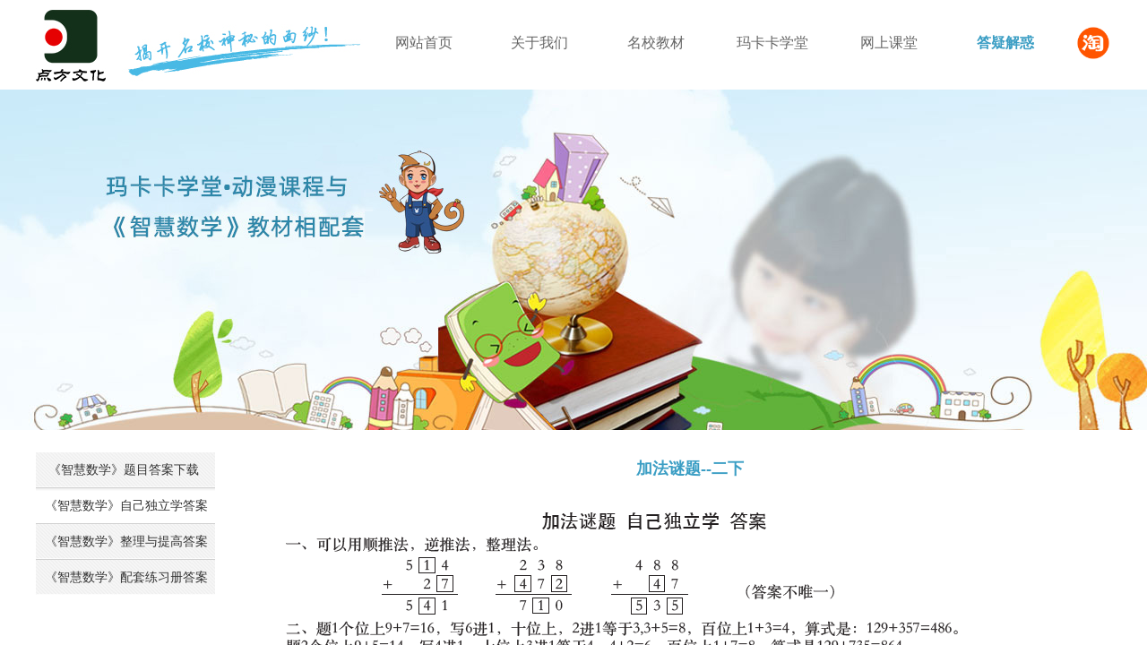

--- FILE ---
content_type: text/html; charset=utf-8
request_url: http://www.ddnow.com.cn/answer_more.html?article_id=493&brd=1
body_size: 10098
content:
<!DOCTYPE html PUBLIC "-//W3C//DTD XHTML 1.0 Transitional//EN" "http://www.w3.org/TR/xhtml1/DTD/xhtml1-transitional.dtd">
<html xmlns="http://www.w3.org/1999/xhtml" lang="zh-Hans" >
	<head>
		<meta http-equiv="X-UA-Compatible" content="IE=Edge,chrome=1" />
	<meta name="viewport" content="width=1200" />	<meta http-equiv="Content-Type" content="text/html; charset=utf-8" />
		<meta name="format-detection" content="telephone=no" />
	     <meta http-equiv="Cache-Control" content="no-transform"/> 
     <meta http-equiv="Cache-Control" content="no-siteapp"/>
	<title>加法谜题--二下</title>
	<meta name="keywords"  content="智慧焦点,思维魔方,点方文化" />
	<meta name="description" content="上海点方文化传播有限公司.智慧焦点,思维魔方,决定每个孩子成长的速度,成就的高度,成功的广度!热线电话:021—58367987,13621705929" />
    
                
		<meta property="og:image" content="https://aosspic10001.websiteonline.cn/pmtcffa2f/image/favicon-20190805013558328.ico">
		<link rel="shortcut icon" href="https://aosspic10001.websiteonline.cn/pmtcffa2f/image/favicon-20190805013558328.ico" type="image/x-icon" />
	<link rel="Bookmark" href="https://aosspic10001.websiteonline.cn/pmtcffa2f/image/favicon-20190805013558328.ico" />
		

		<link href="http://static.websiteonline.cn/website/template/default/css/default.css?v=17534100" rel="stylesheet" type="text/css" />
<link href="http://www.ddnow.com.cn/template/default/css/font/font.css?v=15750090" rel="stylesheet" type="text/css" />
<link href="http://www.ddnow.com.cn/template/default/css/wpassword/iconfont.css?v=17496248" rel="stylesheet" type="text/css" />
<link href="http://static.websiteonline.cn/website/plugin/media/css/media.css?v=14077216" rel="stylesheet" type="text/css" />
<link href="http://static.websiteonline.cn/website/plugin/article_detail/css/article_detail.css?v=17387192" rel="stylesheet" type="text/css" />
<link href="http://static.websiteonline.cn/website/plugin/article_category/css/article_category.css?v=14077216" rel="stylesheet" type="text/css" />
<link href="http://static.websiteonline.cn/website/plugin/title/css/title.css?v=17083134" rel="stylesheet" type="text/css" />
<style type="text/css">#scroll_container{font-family:微软雅黑,Arial;font-size:12px;font-weight:normal;font-style:normal;line-height:15px;}
.prop_rotate_angle sup,.prop_rotate_angle .posblk-deg{font-size:11px; color:#CDCDCD; font-weight:normal; font-style:normal; }ins#qiao-wrap{height:0;} #qiao-wrap{display:block;}
</style> 
</head>
<body  >
<input type="hidden" value="2" name="_user_level_val" />
								<script type="text/javascript" language="javascript" src="http://static.websiteonline.cn/website/script/??libsjq.js,jquery.custom.js,jquery.lazyload.js,jquery.rotateutility.js,lab.js,wopop_all.js,jquery.cookie.js,jquery.simplemodal.js,fullcollumn.js,objectFitPolyfill.min.js,ierotate.js,effects/velocity.js,effects/velocity.ui.js,effects/effects.js,fullpagescroll.js,common.js,heightAdapt.js?v=17573096"></script>
<script type="text/javascript" language="javascript" src="http://static.websiteonline.cn/website/plugin/??media/js/init.js,new_navigation/js/overall.js,new_navigation/styles/hs9/init.js,article_category/js/overall.js,article_category/styles/vertical_vs7/init.js?v=17629124"></script>
	<script type="text/javascript" language="javascript">
    			var webmodel = {};
	        
    wp_pages_global_func($.extend({
        'isedit': '0',
        'islogin': '0',
        'domain': 'pmtcffa2f',
        'p_rooturl': 'http://www.ddnow.com.cn',
        'static_rooturl': 'http://static.websiteonline.cn/website',
        'interface_locale': "zh_CN",
        'dev_mode': "0",
        'getsession': ''
    }, {"phpsessionid":"","punyurl":"http:\/\/www.ddnow.com.cn","curr_locale":"zh_CN","mscript_name":"","converted":false}));
    
	</script>

<link href="http://www.ddnow.com.cn/29a56be424204075e352de65074529ad.cssx" rel="stylesheet" /><div id="page_set_css">
</div><input type="hidden" id="page_id" name="page_id" value="102" rpid="101">
<div id="scroll_container" class="scroll_contain" style="">
	    	<div id="scroll_container_bg" style="has_sitebg:0;background-repeat:repeat;background-attachment:scroll;">&nbsp;</div>
<script>
initScrollcontainerHeight();	
</script>
     <div id="overflow_canvas_container">        <div id="canvas" style=" margin: 0 auto;width:1200px;has_pagebg:0;background-repeat:repeat;background-attachment:scroll;height:945px">
    <div id='layer440C348DBE87EF7BE66B37DE466BFEE2' type='media'  class='cstlayer' style='left: 0px; top: 11px; width: 365px; height: 80px; position: absolute; z-index: 101; '  mid=""    deg='0'><script>
create_pc_media_set_pic('layer440C348DBE87EF7BE66B37DE466BFEE2',false);
</script>
<div class="wp-media_content"  style="overflow: hidden; width: 365px; height: 80px; border-width: 0px; border-style: solid; padding: 0px;" type="0">
<div class="img_over"  style='overflow: hidden; border-color: transparent; border-width: 0px; width: 365px; height: 80px; position: relative;'>

<div class="imgloading" style="z-index:100;"> </div>
<a class="media_link" style="line-height:normal;" href="http://www.ddnow.com.cn/index.html"  >
<img  id="wp-media-image_layer440C348DBE87EF7BE66B37DE466BFEE2" onerror="set_thumb_layer440C348DBE87EF7BE66B37DE466BFEE2(this);" onload="set_thumb_layer440C348DBE87EF7BE66B37DE466BFEE2(this);" class="paragraph_image"  type="zoom" src="https://aosspic10001.websiteonline.cn/pmtcffa2f/image/1_178i.jpg" style="width: 365px; height: 80px;;" />
</a>
</div>

</div>
<script>
(function(){
		layer_media_init_func('layer440C348DBE87EF7BE66B37DE466BFEE2',{"isedit":false,"has_effects":false});
})()
</script>
</div><script>				 $('#layer440C348DBE87EF7BE66B37DE466BFEE2').triggerHandler('layer_ready');</script><div id='layerCE5214748E7D990A507CBAD82109E309' type='new_navigation'  class='cstlayer' style='left: 367px; top: 23px; width: 780px; height: 50px; position: absolute; z-index: 100; '  mid=""    deg='0'><div class="wp-new_navigation_content" style="border-width: 0px; border-color: transparent; width: 780px; display: block; overflow: visible; height: 50px;;display:block;overflow:hidden;height:0px;" type="0">
<script type="text/javascript"> 
		
		$("#layerCE5214748E7D990A507CBAD82109E309").data("m_show", '');
	</script>
<div skin="hs9" class="nav1 menu_hs9" ishorizon="1" colorstyle="black" direction="0" more="更多" moreshow="1" morecolor="darkorange" hover="1" hover_scr="0" submethod="0" umenu="0" dmenu="0" sethomeurl="http://www.ddnow.com.cn/index.html" smcenter="0">
		<ul id="nav_layerCE5214748E7D990A507CBAD82109E309" class="navigation"  style="width:auto;"  >
		<li style="width:16.66%;box-sizing:border-box;z-index:2;"  class="wp_subtop"  pid="72" ><a class="  "  href="http://www.ddnow.com.cn"><span style="display:block;overflow:hidden;">网站首页</span></a></li><li style="width:16.66%;box-sizing:border-box;z-index:2;"  class="wp_subtop"  pid="86" ><a class="  "  href="http://www.ddnow.com.cn/about.html"><span style="display:block;overflow:hidden;">关于我们</span></a></li><li style="width:16.66%;box-sizing:border-box;z-index:2;"  class="wp_subtop"  pid="89" ><a class="  "  href="http://www.ddnow.com.cn/material.html"><span style="display:block;overflow:hidden;">名校教材</span></a></li><li style="width:16.66%;box-sizing:border-box;z-index:2;"  class="wp_subtop"  pid="98" ><a class="  "  href="http://www.ddnow.com.cn/makaka.html"><span style="display:block;overflow:hidden;">玛卡卡学堂</span></a></li><li style="width:16.66%;box-sizing:border-box;z-index:2;"  class="wp_subtop"  pid="96" ><a class="  "  href="http://www.ddnow.com.cn/online.html"><span style="display:block;overflow:hidden;">网上课堂</span></a></li><li style="width:16.66%;box-sizing:border-box;z-index:2;"  class="wp_subtop"  pid="101" ><a class="  "  href="http://www.ddnow.com.cn/answer.html"><span style="display:block;overflow:hidden;">答疑解惑</span></a></li>	</ul>
</div>

<script type="text/javascript"> 
				$("#layerCE5214748E7D990A507CBAD82109E309").data("datasty_", '@charset "utf-8";  #nav_layerCE5214748E7D990A507CBAD82109E309, #nav_layerCE5214748E7D990A507CBAD82109E309 ul {padding:0; margin:0; list-style:none; }  #nav_layerCE5214748E7D990A507CBAD82109E309 {padding-left:15px; padding-right:15px;position:relative; background-position:top left;background-repeat:repeat-x;background-color:transparent;background-image:url("http://static.websiteonline.cn/website/plugin/new_navigation/styles/hs9/dbj.jpg");line-height:50px;height:50px; }  #nav_layerCE5214748E7D990A507CBAD82109E309 li.wp_subtop {text-align:center;float:left; height:50px;line-height:50px;background-image:url(http://static.websiteonline.cn/website/plugin/new_navigation/view/images/png_bg.png);background-color:transparent;background-position:top left;background-repeat:repeat;}  #nav_layerCE5214748E7D990A507CBAD82109E309 li.wp_subtop:hover{text-align:center; background-color:transparent;background-position:top left;height:50px;line-height:50px; background-image:url("http://static.websiteonline.cn/website/plugin/new_navigation/styles/hs9/dhover.jpg");background-repeat:repeat-x;}  #nav_layerCE5214748E7D990A507CBAD82109E309 li.wp_subtop>a {white-space: nowrap;overflow:hidden;padding-left:15px;padding-right:15px;text-align:center;display:block;  font-family:arial; font-size:14px; color:#FFFFFF; text-decoration:none; font-weight:normal;font-style:normal;}  #nav_layerCE5214748E7D990A507CBAD82109E309 li.wp_subtop>a:hover{color:#333333;text-align:center;font-family:arial; font-size:14px; font-weight:normal;font-style:normal;}  #nav_layerCE5214748E7D990A507CBAD82109E309 ul{display:none;width:100%;position:absolute; top:38px; left:-9999px;background-image:url(http://static.websiteonline.cn/website/plugin/new_navigation/view/images/png_bg.png);background-repeat:repeat;background-color:transparent;background-position:top left;padding-bottom:3px;padding-top:3px;}  #nav_layerCE5214748E7D990A507CBAD82109E309 ul li{text-align:center;float:left; background-color:#fbfbfb;background-position:top left;background-repeat:repeat;background-image:url(http://static.websiteonline.cn/website/plugin/new_navigation/view/images/png_bg.png);height:25px;line-height:25px;font-weight:normal;}  #nav_layerCE5214748E7D990A507CBAD82109E309 ul li:hover{text-align:center;  background-position:top left;background-repeat:repeat;background-image:url(http://static.websiteonline.cn/website/plugin/new_navigation/view/images/png_bg.png);background-color:#2f2f2f;height:25px;line-height:25px;}  #nav_layerCE5214748E7D990A507CBAD82109E309 ul li a {white-space: nowrap;color:#666666;text-align:center;float:left; display:block; padding:0 10px 0 10px; font-family:arial; font-size:12px; text-decoration:none; font-weight:normal;font-style:normal;}  #nav_layerCE5214748E7D990A507CBAD82109E309 ul li a:hover{color:#fff;text-align:center;float:left; padding:0 10px 0 10px; font-family:arial; font-size:12px; text-decoration:none; font-weight:normal;font-style:normal;}  #nav_layerCE5214748E7D990A507CBAD82109E309 li ul.floatRight li {float:right;}  #nav_layerCE5214748E7D990A507CBAD82109E309 ul ul {background-image:url(http://static.websiteonline.cn/website/plugin/new_navigation/view/images/png_bg.png);}');
		$("#layerCE5214748E7D990A507CBAD82109E309").data("datastys_", '#nav_layerCE5214748E7D990A507CBAD82109E309{background-color:transparent;} #nav_layerCE5214748E7D990A507CBAD82109E309{background-image:url(http://static.websiteonline.cn/website/plugin/new_navigation/view/images/png_bg.png);} #nav_layerCE5214748E7D990A507CBAD82109E309 li.wp_subtop>a{color:#666666;} #nav_layerCE5214748E7D990A507CBAD82109E309 li.wp_subtop>a{font-family:Microsoft YaHei;} #nav_layerCE5214748E7D990A507CBAD82109E309 li.wp_subtop>a{font-size:16px;} #nav_layerCE5214748E7D990A507CBAD82109E309 li.wp_subtop:hover{background-image:url(http://static.websiteonline.cn/website/plugin/new_navigation/view/images/png_bg.png);} #nav_layerCE5214748E7D990A507CBAD82109E309 li.wp_subtop:hover{background-color:transparent;} #nav_layerCE5214748E7D990A507CBAD82109E309 li.wp_subtop>a:hover{font-size:16px;} #nav_layerCE5214748E7D990A507CBAD82109E309 li.wp_subtop>a:hover{font-family:Microsoft YaHei;}  #nav_layerCE5214748E7D990A507CBAD82109E309 li.wp_subtop>a:hover{color:#3b9ec4;} #nav_layerCE5214748E7D990A507CBAD82109E309 li.wp_subtop>a:hover{font-weight:bold;}');
	
		</script>

<script type="text/javascript">
function wp_get_navstyle(layer_id,key){
		var navStyle = $.trim($("#"+layer_id).data(key));
		return navStyle;	
	
}	
richtxt('layerCE5214748E7D990A507CBAD82109E309');
</script><script type="text/javascript">
layer_new_navigation_hs9_func({"isedit":false,"layer_id":"layerCE5214748E7D990A507CBAD82109E309","menustyle":"hs9"});
layerCE5214748E7D990A507CBAD82109E309_liHoverCallBack;
</script>

</div>
<script type="text/javascript">
 $(function(){
	layer_new_navigation_content_func({"isedit":false,"layer_id":"layerCE5214748E7D990A507CBAD82109E309","menustyle":"hs9","addopts":{"padding-right":"0","padding-left":"1"}});
});
</script>

</div><script>				 $('#layerCE5214748E7D990A507CBAD82109E309').triggerHandler('layer_ready');</script><div id='layerCE3F57E1AA6837D5FC0C562D73D8EAB5' type='media'  class='cstlayer' style='left: 1160px; top: 28px; position: absolute; z-index: 106; width: 40px; height: 40px; '  mid=""    deg='0'><script>
create_pc_media_set_pic('layerCE3F57E1AA6837D5FC0C562D73D8EAB5',false);
</script>
<div class="wp-media_content"  style="overflow: hidden; width: 40px; height: 40px; border-width: 0px; border-style: solid; padding: 0px;" type="0">
<div class="img_over"  style='overflow: hidden; border-color: transparent; border-width: 0px; position: relative; width: 40px; height: 40px;'>

<div class="imgloading" style="z-index:100;"> </div>
<a class="media_link" style="line-height:normal;" href="http://shop113324920.taobao.com  "  target="_blank"  >
<img  id="wp-media-image_layerCE3F57E1AA6837D5FC0C562D73D8EAB5" onerror="set_thumb_layerCE3F57E1AA6837D5FC0C562D73D8EAB5(this);" onload="set_thumb_layerCE3F57E1AA6837D5FC0C562D73D8EAB5(this);" class="paragraph_image"  type="zoom" src="https://aosspic10001.websiteonline.cn/pmtcffa2f/image/k0jo.png" style="width: 40px; height: auto;;" />
</a>
</div>

</div>
<script>
(function(){
		layer_media_init_func('layerCE3F57E1AA6837D5FC0C562D73D8EAB5',{"isedit":false,"has_effects":false});
})()
</script>
</div><script>				 $('#layerCE3F57E1AA6837D5FC0C562D73D8EAB5').triggerHandler('layer_ready');</script><div id="layer9CAD44D85E6A9250EF2903DE29963DC0" class="full_column"   style="width:1200px;position:absolute;top:100px;height:380px;z-index:102;">
    <div class="full_width " style="position:absolute;height:380px;background-color:#CCCCCC;background-image:url('https://aosspic10001.websiteonline.cn/pmtcffa2f/image/3_lrao.jpg');background-position:center top;">		
    </div>
			<div class="full_content" style="width:1200px; position:absolute;left:0;top:0;margin-left: 0px;;height:380px;">
								                                
                                <div class="fullcontent_opacity" style="width: 100%;height: 100%;position: absolute;left: 0;right: 0;top: 0;display:none;"></div>
			</div>
</div>
<script>
        $(".content_copen").live('click',function(){
        $(this).closest(".full_column").hide();
    });
	var $fullwidth=$('#layer9CAD44D85E6A9250EF2903DE29963DC0 .full_width');
	$fullwidth.css({left:0-$('#canvas').offset().left+$('#scroll_container').offset().left-$('#scroll_container').scrollLeft()-$.parseInteger($('#canvas').css("borderLeftWidth")),width:$('#scroll_container_bg').width()});
	$(function () {
				var videoParams={"id":"layer9CAD44D85E6A9250EF2903DE29963DC0","bgauto":null,"ctauto":null,"bVideouse":null,"cVideouse":null,"bgvHeight":null,"bgvWidth":null};
		fullcolumn_bgvideo_init_func(videoParams);
                var bgHoverParams={"full":{"hover":null,"opacity":null,"bg":"#CCCCCC","id":"layer9CAD44D85E6A9250EF2903DE29963DC0","bgopacity":null,"zindextopcolorset":""},"full_con":{"hover":null,"opacity":null,"bg":null,"id":"layer9CAD44D85E6A9250EF2903DE29963DC0","bgopacity":null}};
		fullcolumn_HoverInit(bgHoverParams);
        });
</script>


<div id='layer4D0B2D9D336DCAE454B76A76B7A36A7A' type='article_detail'  class='cstlayer' style='left: 260px; top: 505px; position: absolute; z-index: 111; width: 940px; height: 440px; '  mid=""    deg='0'><div class="wp-article_detail_content" style="border-color: transparent; border-width: 0px; overflow: hidden; width: 940px; height: 440px;">
<script type="text/javascript">
</script>
 
<style>
.wp-article_detail_content .artview_info{ text-align:center; margin:0 auto; padding:10px 0 15px; line-height:21px; overflow:hidden;}
.wp-article_detail_content .detail_head_title{ float:left; display:inner_block; }
.wp-article_detail_content .sourcedata{ text-align:center; margin:0 auto;  line-height:21px; }
.wp-article_detail_content .text-source-left01{ float:left; color:transparent; padding:0 15px; display:inner_block; }
.wp-article_detail_content .text-source-left02{  float:left; text-align:left;   padding-right:8px; display:inner_block;}
.wp-article_detail_content .up_arrow{ background-image:url(http://static.websiteonline.cn/website/plugin/tb_product_detail/styles/defaultn/images/sitestar_productdetailspage_up_arrow.png); background-repeat:no-repeat; width:11px; height:10px; display:block; float:left; background-color:#c2c2c2; margin-right:8px; margin-top:8px;}
.wp-article_detail_content .down_arrow{ background-image:url(http://static.websiteonline.cn/website/plugin/tb_product_detail/styles/defaultn/images/sitestar_productdetailspage_down_arrow.png); background-repeat:no-repeat; width:11px; height:10px; display:block; float:left; background-color:#C2C2C2; margin-right:8px; margin-top:8px;}
.wp-article_detail_content .down_arrow_textover{ color:#048bcd;}
.wp-article_detail_content .up_arrow_textover{ color:#727272;}
.wp-article_detail_content .shareshow{ display:none; }
.wp-article_detail_content .artview_content .artview_detail img:not([width]){max-width:100%;}
</style>
	<div class="artdetail_title" style="display:block;font-family:Microsoft YaHei;font-size:18px;color:#3b9ec4;font-weight:bold;text-decoration:none;">加法谜题--二下</div>

	
	<div class="artview_info" style="display:none;">
		<div class="sourcedata">
	<span class="detail_head_title org_txt_span"><span class="org_txt">来源:</span></span>
	<span class="text-source-left01">|</span>
	<span class="detail_head_title aut_txt_span"><span class="aut_txt">作者:</span>ddnowcom</span>
	<span class="text-source-left01">|</span>
	<span class="detail_head_title pub_txt_span"><span class="pub_txt">发布时间: </span>2352天前</span>
	<span class="text-source-left01">|</span>
	<span class="detail_head_title times_txt_span">3021 <span class="times_txt">次浏览</span></span>

<style>
.wp-article_detail_content .bdsharebuttonbox a{ margin:3px;}
.wp-article_detail_content .editshaimg{ margin:3px;}
.bdsharebuttonbox.bshare-custom a.wpshare-sinaminiblog {    background: url("http://static.websiteonline.cn/website/plugin/article_detail/view/images/sha_tsinaa.png");}
.bdsharebuttonbox.bshare-custom a.wpshare-sinaminiblog:hover {     background-image: url("http://static.websiteonline.cn/website/plugin/article_detail/view/images/sha_tsina.png");}
.bdsharebuttonbox.bshare-custom a.wpshare-qqim {    background-image: url("http://static.websiteonline.cn/website/plugin/article_detail/view/images/sha_sqqa.png");}
.bdsharebuttonbox.bshare-custom a.wpshare-qqim:hover {     background-image: url("http://static.websiteonline.cn/website/plugin/article_detail/view/images/sha_sqq.png");}
.bdsharebuttonbox.bshare-custom a.wpshare-weixin {    background-image: url("http://static.websiteonline.cn/website/plugin/article_detail/view/images/sha_weixina.png");}
.bdsharebuttonbox.bshare-custom a.wpshare-weixin:hover {     background-image: url("http://static.websiteonline.cn/website/plugin/article_detail/view/images/sha_weixin.png");}
.bdsharebuttonbox.bshare-custom a.wpshare-twitter {    background-image: url("http://static.websiteonline.cn/website/plugin/article_detail/view/images/sha_twittera.png");}
.bdsharebuttonbox.bshare-custom a.wpshare-twitter:hover {     background-image: url("http://static.websiteonline.cn/website/plugin/article_detail/view/images/sha_twitter.png");}
.bdsharebuttonbox.bshare-custom a.wpshare-facebook {    background-image: url("http://static.websiteonline.cn/website/plugin/article_detail/view/images/sha_facebooka.png");}
.bdsharebuttonbox.bshare-custom a.wpshare-facebook:hover {     background-image: url("http://static.websiteonline.cn/website/plugin/article_detail/view/images/sha_facebook.png");}

.bdsharebuttonbox a.bds_tqq_a {    background-image: url("http://static.websiteonline.cn/website/plugin/article_detail/view/images/sha_tqqa.png");}
.bdsharebuttonbox a.bds_tqq_a:hover {     background-image: url("http://static.websiteonline.cn/website/plugin/article_detail/view/images/sha_tqq.png");}
.bdsharebuttonbox.bshare-custom a.wpshare-qzone {    background: url("http://static.websiteonline.cn/website/plugin/article_detail/view/images/sha_qzonea.png");}
.bdsharebuttonbox.bshare-custom a.wpshare-qzone:hover {     background-image: url("http://static.websiteonline.cn/website/plugin/article_detail/view/images/sha_qzone.png");}
.bdsharebuttonbox a.bds_bdhome_a {    background-image: url("http://static.websiteonline.cn/website/plugin/article_detail/view/images/sha_bdhomea.png");}
.bdsharebuttonbox a.bds_bdhome_a:hover {     background-image: url("http://static.websiteonline.cn/website/plugin/article_detail/view/images/sha_bdhome.png");}

.bdsharebuttonbox.bshare-custom a.bshare-douban {    background: url("http://static.websiteonline.cn/website/plugin/article_detail/view/images/sha_doubana.png");}
.bdsharebuttonbox.bshare-custom a.bshare-douban:hover {     background-image: url("http://static.websiteonline.cn/website/plugin/article_detail/view/images/sha_douban.png");}
.bdsharebuttonbox a.bds_kaixin001_a {    background-image: url("http://static.websiteonline.cn/website/plugin/article_detail/view/images/sha_kaixin001a.png");}
.bdsharebuttonbox a.bds_kaixin001_a:hover {     background-image: url("http://static.websiteonline.cn/website/plugin/article_detail/view/images/sha_kaixin001.png");}
.wp-article_detail_content .bdsharebuttonbox img{float:left;}
.shareshow a{display: block;height:16px;padding-left:17px; width:auto;background-repeat: no-repeat;float:left;}
</style>
	<span class="text-source-left01 shareshow">|</span>
	 <span class="detail_head_title shareshow">分享到: </span>
	 <div class="bdsharebuttonbox shareshow bshare-custom">
		
	</div>
			</div>
	</div>
		<div class="artview_intro" style="display:none;">
		</div>
	
	<div class="artview_content" style="display:block;font-family:Microsoft YaHei;font-size:14px;color:#5A5A5A;font-weight:normal;text-decoration:none;">

		<div class="artview_detail" setsid="article493">
			<img src="https://aosspic10001.websiteonline.cn/pmtcffa2f/image/vdio.png" alt="" style="padding-right: 0px;" />              <div style="clear:both;"></div>
		</div>

	</div>
  		<div class="artview_prev_next">
		<div style="margin-top:20px;width:100%;">
		<div style="" class="prevlist">
						<a class="prev_next_link" style="display:block;float:left;" href="http://www.ddnow.com.cn/answer_more.html?article_id=492&brd=1" title="简单数阵--二下">
        <span class="up_arrow"></span>
        <span class="prev_next_text prev_txt" style="display:block;float:left;margin-right: 5px;">上一篇： </span>
				简单数阵--二下			</a>
						<div style="clear:both;"></div>
		</div>
		<div style=""  class="nextlist">
						<a class="prev_next_link" style="display:block;float:left;" href="http://www.ddnow.com.cn/answer_more.html?article_id=494&brd=1" title="减法谜题--二下">
        <span class="down_arrow"></span>
        <span class="prev_next_text next_txt" style="display:block;float:left;margin-right: 5px;">下一篇：</span>
				减法谜题--二下			</a>
						<div style="clear:both;"></div>
		</div>
</div>	</div>
	</div>
<script type="text/javascript">
	$(function(){
		var layer = $('#layer4D0B2D9D336DCAE454B76A76B7A36A7A');
 	  
	  layer.find('.prevlist,.nextlist').mouseenter(function(e){
			$(this).find('.up_arrow,.down_arrow').addClass("arrowbj");
			$(this).find('.prev_next_text,.prev_next_link').addClass("arrowfontcolor");			
			$(this).css("cursor","pointer");
		}).mouseleave(function(e){
			$(this).find('.up_arrow,.down_arrow').removeClass("arrowbj");
			$(this).find('.prev_next_text,.prev_next_link').removeClass("arrowfontcolor");
		});	
	
		var this_span = 0;
		var sharelen = 0; 
				layer.find('.sourcedata').children("span").not(".bdsharebuttonbox").each(function(){
			if($(this).css("display")=="none"){}else{
				var shis_spanw = $(this).outerWidth();
				this_span = this_span + shis_spanw;
			}
			
		})
		
				this_span = this_span + sharelen*28 + 4; 
                var sourcmax_width = $('.artview_info').width();
                if(sourcmax_width==0) sourcmax_width='100%';
		layer.find('.sourcedata').width(this_span); 
                layer.find('.sourcedata').css("max-width",sourcmax_width); 
		        
         
		 
})
	
</script>

</div><script>				 $('#layer4D0B2D9D336DCAE454B76A76B7A36A7A').triggerHandler('layer_ready');</script><div id='layer5B4DB6B8E959813F542C30AD513BE83F' type='article_category'  class='cstlayer' style='left: 0px; top: 505px; position: absolute; z-index: 112; width: 200px; height: 159px; '  mid=""    deg='0'><div class="wp-article_category_content" id="wp-atype_layer5B4DB6B8E959813F542C30AD513BE83F" style="border-color: transparent; border-width: 0px; width: 200px; height: 159px;">
<script type="text/javascript"> 
    var jeditMode = 1,jlayerid='layer5B4DB6B8E959813F542C30AD513BE83F';
		
	        jeditMode = 0;
		$("#layer5B4DB6B8E959813F542C30AD513BE83F").data("datasty_", '@charset "utf-8";  #nav_layer5B4DB6B8E959813F542C30AD513BE83F,#nav_layer5B4DB6B8E959813F542C30AD513BE83F ul,#nav_layer5B4DB6B8E959813F542C30AD513BE83F li{list-style-type:none;margin:0;padding:0;border:thin none;}  #nav_layer5B4DB6B8E959813F542C30AD513BE83F{position:relative;width:192px;background-image:url(http://static.websiteonline.cn/website/plugin/article_category/view/images/png_bg.png);background-repeat:no-repeat;background-position:bottom left;background-color:transparent;}  #nav_layer5B4DB6B8E959813F542C30AD513BE83F li.wp_subtop{border-bottom:1px solid #d0d0d0;float:left;clear:left;padding-left:10px;padding-right:4px;padding-bottom:0;z-index:1000;position:relative;width:178px;height:39px;line-height:39px;background-image:url(http://static.websiteonline.cn/website/plugin/article_category/styles/vertical_vs7/h23_03_z96R.jpg);background-repeat:repeat-x;background-position:top left;background-color:transparent;text-align:left;}  #nav_layer5B4DB6B8E959813F542C30AD513BE83F li.wp_subtop:hover{text-align:left;padding-left:10px;padding-right:4px;height:39px;line-height:39px;background-image:url(http://static.websiteonline.cn/website/plugin/article_category/styles/vertical_vs7/h22_05_6DT2.jpg);background-repeat:repeat-x;background-position:top left;background-color:transparent;}  #nav_layer5B4DB6B8E959813F542C30AD513BE83F li.wp_subtop>a{white-space: nowrap;display:block;padding:0;text-decoration:none;overflow:hidden;font-size:14px;font-family:arial;color:#333;text-align:left;font-weight:normal;font-style:normal;}  #nav_layer5B4DB6B8E959813F542C30AD513BE83F li.wp_subtop>a:hover{text-decoration:none;font-size:14px;font-family:arial;color:#333;text-align:left;font-weight:normal;font-style:normal;}  #nav_layer5B4DB6B8E959813F542C30AD513BE83F ul{border:1px solid #d0d0d0;position:absolute;display:none;left:0;padding-top:10px;padding-bottom:10px;background-image:url(http://static.websiteonline.cn/website/plugin/article_category/view/images/png_bg.png);}  #nav_layer5B4DB6B8E959813F542C30AD513BE83F ul li{padding-left:10px;padding-right:10px;margin-top:1px;text-align:center;position:relative;height:33px;line-height:33px;background-image:url(http://static.websiteonline.cn/website/plugin/article_category/view/images/png_bg.png);background-repeat:repeat-x;background-position:top left;background-color:transparent;}  #nav_layer5B4DB6B8E959813F542C30AD513BE83F ul li:hover{text-align:center;height:33px;line-height:33px;background-image:url(http://static.websiteonline.cn/website/plugin/article_category/view/images/png_bg.png);background-repeat:repeat-x;background-position:top left;background-color:#f1f1f1;}  #nav_layer5B4DB6B8E959813F542C30AD513BE83F ul li a{border-bottom:1px solid #d0d0d0;padding-left:10px;padding-right:10px;min-width:80px;white-space:nowrap;overflow:hidden;display:block;font-size:12px;font-family:arial;color:#666;text-align:center;font-weight:normal;font-style:normal;}  #nav_layer5B4DB6B8E959813F542C30AD513BE83F ul li a:hover{text-align:center;font-size:12px;font-family:arial;color:#333;font-weight:normal;font-style:normal;}  #nav_layer5B4DB6B8E959813F542C30AD513BE83F ul ul{background-image:url(http://static.websiteonline.cn/website/plugin/article_category/view/images/png_bg.png);}  #nav_layer5B4DB6B8E959813F542C30AD513BE83F span.sub1{padding-right:10px;}');
		$("#layer5B4DB6B8E959813F542C30AD513BE83F").data("datastys_", '#nav_layer5B4DB6B8E959813F542C30AD513BE83F li.wp_subtop{text-align:center;}#nav_layer5B4DB6B8E959813F542C30AD513BE83F li.wp_subtop>a{text-align:center;}#nav_layer5B4DB6B8E959813F542C30AD513BE83F li.wp_subtop>a{font-family:Microsoft YaHei;}#nav_layer5B4DB6B8E959813F542C30AD513BE83F li.wp_subtop{height:39px;}#nav_layer5B4DB6B8E959813F542C30AD513BE83F li.wp_subtop:hover{text-align:center;}#nav_layer5B4DB6B8E959813F542C30AD513BE83F li.wp_subtop>a:hover{text-align:center;}#nav_layer5B4DB6B8E959813F542C30AD513BE83F li.wp_subtop>a:hover{font-family:Microsoft YaHei;}#nav_layer5B4DB6B8E959813F542C30AD513BE83F{width:200px;}#nav_layer5B4DB6B8E959813F542C30AD513BE83F li.wp_subtop{width:186px;}#nav_layer5B4DB6B8E959813F542C30AD513BE83F ul li{background-color:#ffffff;}#nav_layer5B4DB6B8E959813F542C30AD513BE83F ul li a{font-family:Microsoft YaHei;}#nav_layer5B4DB6B8E959813F542C30AD513BE83F ul li a:hover{font-family:Microsoft YaHei;}#nav_layer5B4DB6B8E959813F542C30AD513BE83F ul li a{font-size:13px;}#nav_layer5B4DB6B8E959813F542C30AD513BE83F ul li a:hover{font-size:13px;}');
		$("#layer5B4DB6B8E959813F542C30AD513BE83F").data("jeditMode",jeditMode);
</script>
<div skin="vertical_vs7" class="nav1 menu_vertical_vs7" ishorizon="" colorstyle="beige" direction="0" more="更多" moreshow="1" morecolor="darkorange" hover="1" hover_set="" art_cateid=""
subopen="0" submethod="0"
>
	  <ul id="nav_layer5B4DB6B8E959813F542C30AD513BE83F" class="navigation" ><li style="z-index:2;"  class="wp_subtop"  pid="22" ><a class="  " href="http://www.ddnow.com.cn/answer.html?article_category=22"   >《智慧数学》题目答案下载</a></li><li style="z-index:2;"  class="wp_subtop"  pid="23" ><a class=" sub " href="http://www.ddnow.com.cn/answer.html?article_category=23"   >《智慧数学》自己独立学答案</a><ul style="z-index:2;"><li style="z-index:3;"  class=""  pid=0 ><a class="  " href="http://www.ddnow.com.cn/answer.html?article_category=26"   >一年级上册</a></li><li style="z-index:3;"  class=""  pid=0 ><a class="  " href="http://www.ddnow.com.cn/answer.html?article_category=27"   >一年级下册</a></li><li style="z-index:3;"  class=""  pid=0 ><a class="  " href="http://www.ddnow.com.cn/answer.html?article_category=28"   >二年级上册</a></li><li style="z-index:3;"  class=""  pid=0 ><a class="  " href="http://www.ddnow.com.cn/answer.html?article_category=29"   >二年级下册</a></li><li style="z-index:3;"  class=""  pid=0 ><a class="  " href="http://www.ddnow.com.cn/answer.html?article_category=30"   >三年级上册</a></li><li style="z-index:3;"  class=""  pid=0 ><a class="  " href="http://www.ddnow.com.cn/answer.html?article_category=31"   >三年级下册</a></li><li style="z-index:3;"  class=""  pid=0 ><a class="  " href="http://www.ddnow.com.cn/answer.html?article_category=32"   >四年级上册</a></li><li style="z-index:3;"  class=""  pid=0 ><a class="  " href="http://www.ddnow.com.cn/answer.html?article_category=33"   >四年级下册</a></li><li style="z-index:3;"  class=""  pid=0 ><a class="  " href="http://www.ddnow.com.cn/answer.html?article_category=34"   >五年级上册</a></li><li style="z-index:3;"  class=""  pid=0 ><a class="  " href="http://www.ddnow.com.cn/answer.html?article_category=35"   >五年级下册</a></li></ul></li><li style="z-index:2;"  class="wp_subtop"  pid="24" ><a class=" sub " href="http://www.ddnow.com.cn/answer.html?article_category=24"   >《智慧数学》整理与提高答案</a><ul style="z-index:2;"><li style="z-index:3;"  class=""  pid=0 ><a class="  " href="http://www.ddnow.com.cn/answer.html?article_category=36"   >一年级上册</a></li><li style="z-index:3;"  class=""  pid=0 ><a class="  " href="http://www.ddnow.com.cn/answer.html?article_category=37"   >一年级下册</a></li><li style="z-index:3;"  class=""  pid=0 ><a class="  " href="http://www.ddnow.com.cn/answer.html?article_category=38"   >二年级上册</a></li><li style="z-index:3;"  class=""  pid=0 ><a class="  " href="http://www.ddnow.com.cn/answer.html?article_category=39"   >二年级下册</a></li><li style="z-index:3;"  class=""  pid=0 ><a class="  " href="http://www.ddnow.com.cn/answer.html?article_category=40"   >三年级上册</a></li><li style="z-index:3;"  class=""  pid=0 ><a class="  " href="http://www.ddnow.com.cn/answer.html?article_category=41"   >三年级下册</a></li><li style="z-index:3;"  class=""  pid=0 ><a class="  " href="http://www.ddnow.com.cn/answer.html?article_category=42"   >四年级上册</a></li><li style="z-index:3;"  class=""  pid=0 ><a class="  " href="http://www.ddnow.com.cn/answer.html?article_category=43"   >四年级下册</a></li><li style="z-index:3;"  class=""  pid=0 ><a class="  " href="http://www.ddnow.com.cn/answer.html?article_category=44"   >五年级上册</a></li><li style="z-index:3;"  class=""  pid=0 ><a class="  " href="http://www.ddnow.com.cn/answer.html?article_category=45"   >五年级下册</a></li></ul></li><li style="z-index:2;"  class="wp_subtop"  pid="25" ><a class=" sub " href="http://www.ddnow.com.cn/answer.html?article_category=25"   >《智慧数学》配套练习册答案</a><ul style="z-index:2;"><li style="z-index:3;"  class=""  pid=0 ><a class="  " href="http://www.ddnow.com.cn/answer.html?article_category=46"   >一年级上册</a></li><li style="z-index:3;"  class=""  pid=0 ><a class="  " href="http://www.ddnow.com.cn/answer.html?article_category=47"   >一年级下册</a></li><li style="z-index:3;"  class=""  pid=0 ><a class="  " href="http://www.ddnow.com.cn/answer.html?article_category=48"   >二年级上册</a></li><li style="z-index:3;"  class=""  pid=0 ><a class="  " href="http://www.ddnow.com.cn/answer.html?article_category=49"   >二年级下册</a></li><li style="z-index:3;"  class=""  pid=0 ><a class="  " href="http://www.ddnow.com.cn/answer.html?article_category=50"   >三年级上册</a></li><li style="z-index:3;"  class=""  pid=0 ><a class="  " href="http://www.ddnow.com.cn/answer.html?article_category=51"   >三年级下册</a></li><li style="z-index:3;"  class=""  pid=0 ><a class="  " href="http://www.ddnow.com.cn/answer.html?article_category=52"   >四年级上册</a></li><li style="z-index:3;"  class=""  pid=0 ><a class="  " href="http://www.ddnow.com.cn/answer.html?article_category=53"   >四年级下册</a></li><li style="z-index:3;"  class=""  pid=0 ><a class="  " href="http://www.ddnow.com.cn/answer.html?article_category=54"   >五年级上册</a></li><li style="z-index:3;"  class=""  pid=0 ><a class="  " href="http://www.ddnow.com.cn/answer.html?article_category=55"   >五年级下册</a></li></ul></li></ul>
   <div class="default_pid" style="display:none; width:0px; height:0px;">23</div>
 </div> 
 
</div>
<script type="text/javascript">
layer_article_category_vertical_vs7_func({
	"layer_id": 'layer5B4DB6B8E959813F542C30AD513BE83F',
	"menustyle": 'vertical_vs7',
	"editmode": parseInt('0')
});
</script>





<script>	
    var $skin=$("#layer5B4DB6B8E959813F542C30AD513BE83F").find('.nav1');
    if($skin.attr('skin')=='vertical_vs10_1' && $skin.attr('subopen')=='1'){
        $('#nav_'+'layer5B4DB6B8E959813F542C30AD513BE83F'+' .wp_subtop >ul.subse').css("display",'block');
        var menul=$('#layer5B4DB6B8E959813F542C30AD513BE83F').find('ul.navigation'),off_height=parseInt(menul.outerHeight(true)), manli_height=0;
        $.each(menul.find('ul.subse'),function(){
            manli_height+=parseInt($(this).height());
        });
        off_height=off_height-manli_height;
        var input_height='<input type="hidden" id="input_height" value="'+off_height+'" />';
        $('#layer5B4DB6B8E959813F542C30AD513BE83F').find('ul.navigation').append(input_height);
    }

(function(){
        var layer_id='layer5B4DB6B8E959813F542C30AD513BE83F';
        var menustyle='vertical_vs7';
        var contentfunc=function(){
            if($("#"+layer_id).is(':visible')){
                    $("#"+layer_id).find('.wp-article_category_content').each(function(){
                      var wid = $(this).width();
                      var liwid = $(this).find('li:eq(0)');
                      var lipadd = parseInt(liwid.css('padding-right'))+parseInt(liwid.css('padding-left'));
                      if ($.inArray(menustyle, ['hs7','hs9','hs11','hs12']) != -1) {
                          var bwidth = parseInt(liwid.css("borderRightWidth") || '0');
                          if(bwidth > 0) $('li.wp_subtop', this).width(function(i, h){return h - bwidth - 1});
                      }
                      if(parseInt(liwid.width())>(wid-lipadd)){
                        $(this).find('li.wp_subtop').css('width',wid-lipadd);
                      }
                    });
             }else{
                     setTimeout(contentfunc,60);
             }
        }
	contentfunc();
})()
$(function(){
		});
</script>

</div><script>				 $('#layer5B4DB6B8E959813F542C30AD513BE83F').triggerHandler('layer_ready');</script><div id='layer4D1218EBE4A63C2E85625A6A7358E457' type='advhtml'  class='cstlayer' style='left: 99px; top: 721px; position: absolute; z-index: 104; width: 150px; height: 100px; '  mid=""    deg='0'><div class="wp-advhtml_content" style="overflow: hidden; border-color: transparent; border-width: 0px; width: 150px; height: 100px;">
	</div>

</div><script>				 $('#layer4D1218EBE4A63C2E85625A6A7358E457').triggerHandler('layer_ready');</script>    </div>
     </div>	<div id="site_footer" style="width:1200px;position:absolute;height:155px;z-index:500;margin-top:30px">
		<div class="full_width " margintopheight=30 style="position:absolute;height:155px;background-color:#313949;background-image:url('http://pmtcffa2f.pic19.websiteonline.cn/upload/templatefiles/66_vnqu.png');"></div>
		<div id="footer_content" class="full_content" style="width:1200px; position:absolute;left:0;top:0;margin-left: 0px;;height:155px;">
			<div id='layer01FD72269F1BA312DE7EA5E5EAE036DF' type='title'  inbuttom='1' class='cstlayer' style='left: 0px; top: 27px; width: 1200px; height: 69px; position: absolute; z-index: 105; '  mid=""    deg='0'><div class="wp-title_content" style="padding: 0px; border: 0px solid transparent; width: 1200px; height: 69px; display: block; overflow-wrap: break-word;"><p style="text-align: center;"><span style="color: rgb(255, 255, 255); font-family: 微软雅黑; font-size: 14px; font-style: normal; font-variant-ligatures: normal; font-variant-caps: normal; font-weight: normal; line-height: 200%;">上海点方文化传播有限公司　网站备案号：</span><span style="line-height: 200%;"><font color="#ffffff" face="微软雅黑"><span style="font-size: 14px;"><a href="https://beian.miit.gov.cn/"  target="_blank" rel="nofollow"><span style="color:#ffffff;">沪ICP备14007582号-1</span></a>　&nbsp; 手机：15316860929&nbsp; &nbsp;<a href="https://www.shpd.com"  target="_blank"><span style="color:#ffffff;">网站建设</span></a><span style="color:#ffffff;">：</span><a href="https://www.shpd.com"  target="_blank"><span style="color:#ffffff;">铭心科技</span></a></span></font></span></p><p style="color: rgb(90, 90, 90); font-family: Arial, 宋体, Helvetica, sans-serif, Verdana; font-size: 12px; font-style: normal; font-variant-ligatures: normal; font-variant-caps: normal; font-weight: normal; text-align: center;"><span style="color: rgb(255, 255, 255); line-height: 200%; font-family: 微软雅黑; font-size: 14px;">点方店铺：</span><a style="font-family: 微软雅黑; font-size: 14px;" href="http://shop113324920.taobao.com/" target="_blank"><span style="color: rgb(255, 255, 255); line-height: 200%;">http://shop113324920.taobao.com</span></a><span style="color: rgb(255, 255, 255); font-family: 微软雅黑; font-size: 14px;">&nbsp;&nbsp;</span></p></div>
<script type="text/javascript">
$(function(){
	$('.wp-title_content').each(function(){
		if($(this).find('div').attr('align')=='justify'){
			$(this).find('div').css({'text-justify':'inter-ideograph','text-align':'justify'});
		}
	})	
})
</script>

</div><script>				 $('#layer01FD72269F1BA312DE7EA5E5EAE036DF').triggerHandler('layer_ready');</script><div id='layer96476CB9D8650AA63AA6112CF3BB2E3D' type='statistics'  inbuttom='1' class='cstlayer' style='left: 329px; top: 102px; position: absolute; z-index: 107; width: 542px; height: 42px; '  mid=""    deg='0'><div class="wp-statistics_content" style="width: 542px; height: 42px; border-color: transparent; border-width: 0px; border-style: solid; padding: 0px;">
				<script type="text/javascript">var cnzz_protocol = (("https:" == document.location.protocol) ? " https://" : " http://");document.write(unescape("%3Cdiv id='cnzz_stat_icon_1000290931'%3E%3C/div%3E%3Cscript src='" + cnzz_protocol + "s22.cnzz.com/z_stat.php%3Fid%3D1000290931%26online%3D1%26show%3Dline' type='text/javascript'%3E%3C/script%3E"));</script>		
	</div></div><script>				 $('#layer96476CB9D8650AA63AA6112CF3BB2E3D').triggerHandler('layer_ready');</script>						<div class="fullcontent_opacity" style="width: 100%;height: 100%;position: absolute;left: 0;right: 0;top: 0;"></div>
		</div>
</div>
<!--//wp-mobile_navigate end-->
</div>


<script type="text/javascript">
var b;    
 

$._wp_previewimgmode=false;
doc_end_exec();
if($._wp_previewimgmode){
	$('.cstlayer img.img_lazy_load').trigger('appear');
}
</script>
<script>
function wx_open_login_dialog(func){
	func(true);
}
</script>
<script>
wopop_navigator_standalone_func();
</script>
 

	  
	


 
  

	
				<script type="text/javascript">
			var cnzz_protocol = (("https:" == document.location.protocol) ? " https://" : " http://");
			document.write(unescape("%3Cspan id='cnzz_stat_icon_1000290931'%3E%3C/span%3E%3Cscript src='" + cnzz_protocol + "s11.cnzz.com/z_stat.php%3Fid%3D1000290931%26online%3D1%26show%3Dline' type='text/javascript'%3E%3C/script%3E"));
			</script>
			
	
 
<script type="text/javascript">document.getElementById("video").style.height=document.getElementById("video").scrollWidth*0.8+"px"</script>

<script type="text/javascript">function changeFrameHeight(){
    var ifm= document.getElementById("iframepage"); 
    ifm.height=document.documentElement.clientHeight;

}

window.onresize=function(){  
     changeFrameHeight();  

} </script>
	


</body>
  </html>

--- FILE ---
content_type: text/css; charset=utf-8
request_url: http://www.ddnow.com.cn/29a56be424204075e352de65074529ad.cssx
body_size: 2104
content:
/*layerCE5214748E7D990A507CBAD82109E309*/  #nav_layerCE5214748E7D990A507CBAD82109E309, #nav_layerCE5214748E7D990A507CBAD82109E309 ul {padding:0; margin:0; list-style:none; }  #nav_layerCE5214748E7D990A507CBAD82109E309 {padding-left:15px; padding-right:15px;position:relative; background-position:top left;background-repeat:repeat-x;background-color:transparent;background-image:url("http://static.websiteonline.cn/website/plugin/new_navigation/styles/hs9/dbj.jpg");line-height:50px;height:50px; }  #nav_layerCE5214748E7D990A507CBAD82109E309 li.wp_subtop {text-align:center;float:left; height:50px;line-height:50px;background-image:url(http://static.websiteonline.cn/website/plugin/new_navigation/view/images/png_bg.png);background-color:transparent;background-position:top left;background-repeat:repeat;}  #nav_layerCE5214748E7D990A507CBAD82109E309 li.wp_subtop:hover{text-align:center; background-color:transparent;background-position:top left;height:50px;line-height:50px; background-image:url("http://static.websiteonline.cn/website/plugin/new_navigation/styles/hs9/dhover.jpg");background-repeat:repeat-x;}  #nav_layerCE5214748E7D990A507CBAD82109E309 li.wp_subtop>a {white-space: nowrap;overflow:hidden;padding-left:15px;padding-right:15px;text-align:center;display:block;  font-family:arial; font-size:14px; color:#FFFFFF; text-decoration:none; font-weight:normal;font-style:normal;}  #nav_layerCE5214748E7D990A507CBAD82109E309 li.wp_subtop>a:hover{color:#333333;text-align:center;font-family:arial; font-size:14px; font-weight:normal;font-style:normal;}  #nav_layerCE5214748E7D990A507CBAD82109E309 ul{display:none;width:100%;position:absolute; top:38px; left:-9999px;background-image:url(http://static.websiteonline.cn/website/plugin/new_navigation/view/images/png_bg.png);background-repeat:repeat;background-color:transparent;background-position:top left;padding-bottom:3px;padding-top:3px;}  #nav_layerCE5214748E7D990A507CBAD82109E309 ul li{text-align:center;float:left; background-color:#fbfbfb;background-position:top left;background-repeat:repeat;background-image:url(http://static.websiteonline.cn/website/plugin/new_navigation/view/images/png_bg.png);height:25px;line-height:25px;font-weight:normal;}  #nav_layerCE5214748E7D990A507CBAD82109E309 ul li:hover{text-align:center;  background-position:top left;background-repeat:repeat;background-image:url(http://static.websiteonline.cn/website/plugin/new_navigation/view/images/png_bg.png);background-color:#2f2f2f;height:25px;line-height:25px;}  #nav_layerCE5214748E7D990A507CBAD82109E309 ul li a {white-space: nowrap;color:#666666;text-align:center;float:left; display:block; padding:0 10px 0 10px; font-family:arial; font-size:12px; text-decoration:none; font-weight:normal;font-style:normal;}  #nav_layerCE5214748E7D990A507CBAD82109E309 ul li a:hover{color:#fff;text-align:center;float:left; padding:0 10px 0 10px; font-family:arial; font-size:12px; text-decoration:none; font-weight:normal;font-style:normal;}  #nav_layerCE5214748E7D990A507CBAD82109E309 li ul.floatRight li {float:right;}  #nav_layerCE5214748E7D990A507CBAD82109E309 ul ul {background-image:url(http://static.websiteonline.cn/website/plugin/new_navigation/view/images/png_bg.png);} #nav_layerCE5214748E7D990A507CBAD82109E309{background-color:transparent;} #nav_layerCE5214748E7D990A507CBAD82109E309{background-image:url(http://static.websiteonline.cn/website/plugin/new_navigation/view/images/png_bg.png);} #nav_layerCE5214748E7D990A507CBAD82109E309 li.wp_subtop>a{color:#666666;} #nav_layerCE5214748E7D990A507CBAD82109E309 li.wp_subtop>a{font-family:Microsoft YaHei;} #nav_layerCE5214748E7D990A507CBAD82109E309 li.wp_subtop>a{font-size:16px;} #nav_layerCE5214748E7D990A507CBAD82109E309 li.wp_subtop:hover{background-image:url(http://static.websiteonline.cn/website/plugin/new_navigation/view/images/png_bg.png);} #nav_layerCE5214748E7D990A507CBAD82109E309 li.wp_subtop:hover{background-color:transparent;} #nav_layerCE5214748E7D990A507CBAD82109E309 li.wp_subtop>a:hover{font-size:16px;} #nav_layerCE5214748E7D990A507CBAD82109E309 li.wp_subtop>a:hover{font-family:Microsoft YaHei;}  #nav_layerCE5214748E7D990A507CBAD82109E309 li.wp_subtop>a:hover{color:#3b9ec4;} #nav_layerCE5214748E7D990A507CBAD82109E309 li.wp_subtop>a:hover{font-weight:bold;} #nav_layerCE5214748E7D990A507CBAD82109E309 {padding-right:0px;padding-left:1px;}#nav_layerCE5214748E7D990A507CBAD82109E309 li.wp_subtop.lastsubtop{border-right-style:none;}/*layerCE5214748E7D990A507CBAD82109E309*//*layerCE5214748E7D990A507CBAD82109E309*/  #nav_layerCE5214748E7D990A507CBAD82109E309, #nav_layerCE5214748E7D990A507CBAD82109E309 ul {padding:0; margin:0; list-style:none; }  #nav_layerCE5214748E7D990A507CBAD82109E309 {padding-left:15px; padding-right:15px;position:relative; background-position:top left;background-repeat:repeat-x;background-color:transparent;background-image:url("http://static.websiteonline.cn/website/plugin/new_navigation/styles/hs9/dbj.jpg");line-height:50px;height:50px; }  #nav_layerCE5214748E7D990A507CBAD82109E309 li.wp_subtop {text-align:center;float:left; height:50px;line-height:50px;background-image:url(http://static.websiteonline.cn/website/plugin/new_navigation/view/images/png_bg.png);background-color:transparent;background-position:top left;background-repeat:repeat;}  #nav_layerCE5214748E7D990A507CBAD82109E309 li.wp_subtop:hover{text-align:center; background-color:transparent;background-position:top left;height:50px;line-height:50px; background-image:url("http://static.websiteonline.cn/website/plugin/new_navigation/styles/hs9/dhover.jpg");background-repeat:repeat-x;}  #nav_layerCE5214748E7D990A507CBAD82109E309 li.wp_subtop>a {white-space: nowrap;overflow:hidden;padding-left:15px;padding-right:15px;text-align:center;display:block;  font-family:arial; font-size:14px; color:#FFFFFF; text-decoration:none; font-weight:normal;font-style:normal;}  #nav_layerCE5214748E7D990A507CBAD82109E309 li.wp_subtop>a:hover{color:#333333;text-align:center;font-family:arial; font-size:14px; font-weight:normal;font-style:normal;}  #nav_layerCE5214748E7D990A507CBAD82109E309 ul{display:none;width:100%;position:absolute; top:38px; left:-9999px;background-image:url(http://static.websiteonline.cn/website/plugin/new_navigation/view/images/png_bg.png);background-repeat:repeat;background-color:transparent;background-position:top left;padding-bottom:3px;padding-top:3px;}  #nav_layerCE5214748E7D990A507CBAD82109E309 ul li{text-align:center;float:left; background-color:#fbfbfb;background-position:top left;background-repeat:repeat;background-image:url(http://static.websiteonline.cn/website/plugin/new_navigation/view/images/png_bg.png);height:25px;line-height:25px;font-weight:normal;}  #nav_layerCE5214748E7D990A507CBAD82109E309 ul li:hover{text-align:center;  background-position:top left;background-repeat:repeat;background-image:url(http://static.websiteonline.cn/website/plugin/new_navigation/view/images/png_bg.png);background-color:#2f2f2f;height:25px;line-height:25px;}  #nav_layerCE5214748E7D990A507CBAD82109E309 ul li a {white-space: nowrap;color:#666666;text-align:center;float:left; display:block; padding:0 10px 0 10px; font-family:arial; font-size:12px; text-decoration:none; font-weight:normal;font-style:normal;}  #nav_layerCE5214748E7D990A507CBAD82109E309 ul li a:hover{color:#fff;text-align:center;float:left; padding:0 10px 0 10px; font-family:arial; font-size:12px; text-decoration:none; font-weight:normal;font-style:normal;}  #nav_layerCE5214748E7D990A507CBAD82109E309 li ul.floatRight li {float:right;}  #nav_layerCE5214748E7D990A507CBAD82109E309 ul ul {background-image:url(http://static.websiteonline.cn/website/plugin/new_navigation/view/images/png_bg.png);} #nav_layerCE5214748E7D990A507CBAD82109E309{background-color:transparent;} #nav_layerCE5214748E7D990A507CBAD82109E309{background-image:url(http://static.websiteonline.cn/website/plugin/new_navigation/view/images/png_bg.png);} #nav_layerCE5214748E7D990A507CBAD82109E309 li.wp_subtop>a{color:#666666;} #nav_layerCE5214748E7D990A507CBAD82109E309 li.wp_subtop>a{font-family:Microsoft YaHei;} #nav_layerCE5214748E7D990A507CBAD82109E309 li.wp_subtop>a{font-size:16px;} #nav_layerCE5214748E7D990A507CBAD82109E309 li.wp_subtop:hover{background-image:url(http://static.websiteonline.cn/website/plugin/new_navigation/view/images/png_bg.png);} #nav_layerCE5214748E7D990A507CBAD82109E309 li.wp_subtop:hover{background-color:transparent;} #nav_layerCE5214748E7D990A507CBAD82109E309 li.wp_subtop>a:hover{font-size:16px;} #nav_layerCE5214748E7D990A507CBAD82109E309 li.wp_subtop>a:hover{font-family:Microsoft YaHei;}  #nav_layerCE5214748E7D990A507CBAD82109E309 li.wp_subtop>a:hover{color:#3b9ec4;} #nav_layerCE5214748E7D990A507CBAD82109E309 li.wp_subtop>a:hover{font-weight:bold;}  #nav_layerCE5214748E7D990A507CBAD82109E309 {padding-right:0px;padding-left:1px;}#nav_layerCE5214748E7D990A507CBAD82109E309 li.wp_subtop.lastsubtop{border-right-style:none;}/*layerCE5214748E7D990A507CBAD82109E309*//*layer4D0B2D9D336DCAE454B76A76B7A36A7A*/#layer4D0B2D9D336DCAE454B76A76B7A36A7A .prev_next_text{font-family:Microsoft YaHei;font-size:12px;color:#595959!important;font-weight:normal;line-height:25px;} #layer4D0B2D9D336DCAE454B76A76B7A36A7A .prev_next_link{font-family:Microsoft YaHei;font-size:12px;color:#444!important;font-weight:normal;line-height:25px;} #layer4D0B2D9D336DCAE454B76A76B7A36A7A .artview_prev_next{display:block;} .artview_pagination-layer4D0B2D9D336DCAE454B76A76B7A36A7A{display:none;}#layer4D0B2D9D336DCAE454B76A76B7A36A7A .artview_content table td {font-family:Microsoft YaHei;font-size:14px;color:#5A5A5A;font-weight:normal;text-decoration:none;} #layer4D0B2D9D336DCAE454B76A76B7A36A7A .up_arrow,#layer4D0B2D9D336DCAE454B76A76B7A36A7A .down_arrow { display:none;} #layer4D0B2D9D336DCAE454B76A76B7A36A7A .arrowbj { background-color:#5A5A5A;} #layer4D0B2D9D336DCAE454B76A76B7A36A7A .arrowfontcolor { color:#5A5A5A!important;} #layer4D0B2D9D336DCAE454B76A76B7A36A7A .artdetail_title { text-align:center;} #layer4D0B2D9D336DCAE454B76A76B7A36A7A .artview_intro { text-align:left;} #layer4D0B2D9D336DCAE454B76A76B7A36A7A .artview_intro { text-indent:24px;} #layer4D0B2D9D336DCAE454B76A76B7A36A7A .org_txt_span {display:inline-block;} #layer4D0B2D9D336DCAE454B76A76B7A36A7A .text-source-left01:nth-child(2) {display:inline-block;} #layer4D0B2D9D336DCAE454B76A76B7A36A7A .aut_txt_span {display:inline-block;} #layer4D0B2D9D336DCAE454B76A76B7A36A7A .text-source-left01:nth-child(4) {display:inline-block;} #layer4D0B2D9D336DCAE454B76A76B7A36A7A .pub_txt_span {display:inline-block;} #layer4D0B2D9D336DCAE454B76A76B7A36A7A .text-source-left01:nth-child(6) {display:inline-block;} #layer4D0B2D9D336DCAE454B76A76B7A36A7A .times_txt_span {display:inline-block;} /*layer4D0B2D9D336DCAE454B76A76B7A36A7A*//*layer5B4DB6B8E959813F542C30AD513BE83F*/  #nav_layer5B4DB6B8E959813F542C30AD513BE83F,#nav_layer5B4DB6B8E959813F542C30AD513BE83F ul,#nav_layer5B4DB6B8E959813F542C30AD513BE83F li{list-style-type:none;margin:0;padding:0;border:thin none;}  #nav_layer5B4DB6B8E959813F542C30AD513BE83F{position:relative;width:192px;background-image:url(http://static.websiteonline.cn/website/plugin/article_category/view/images/png_bg.png);background-repeat:no-repeat;background-position:bottom left;background-color:transparent;}  #nav_layer5B4DB6B8E959813F542C30AD513BE83F li.wp_subtop{border-bottom:1px solid #d0d0d0;float:left;clear:left;padding-left:10px;padding-right:4px;padding-bottom:0;z-index:1000;position:relative;width:178px;height:39px;line-height:39px;background-image:url(http://static.websiteonline.cn/website/plugin/article_category/styles/vertical_vs7/h23_03_z96R.jpg);background-repeat:repeat-x;background-position:top left;background-color:transparent;text-align:left;}  #nav_layer5B4DB6B8E959813F542C30AD513BE83F li.wp_subtop:hover{text-align:left;padding-left:10px;padding-right:4px;height:39px;line-height:39px;background-image:url(http://static.websiteonline.cn/website/plugin/article_category/styles/vertical_vs7/h22_05_6DT2.jpg);background-repeat:repeat-x;background-position:top left;background-color:transparent;}  #nav_layer5B4DB6B8E959813F542C30AD513BE83F li.wp_subtop>a{white-space: nowrap;display:block;padding:0;text-decoration:none;overflow:hidden;font-size:14px;font-family:arial;color:#333;text-align:left;font-weight:normal;font-style:normal;}  #nav_layer5B4DB6B8E959813F542C30AD513BE83F li.wp_subtop>a:hover{text-decoration:none;font-size:14px;font-family:arial;color:#333;text-align:left;font-weight:normal;font-style:normal;}  #nav_layer5B4DB6B8E959813F542C30AD513BE83F ul{border:1px solid #d0d0d0;position:absolute;display:none;left:0;padding-top:10px;padding-bottom:10px;background-image:url(http://static.websiteonline.cn/website/plugin/article_category/view/images/png_bg.png);}  #nav_layer5B4DB6B8E959813F542C30AD513BE83F ul li{padding-left:10px;padding-right:10px;margin-top:1px;text-align:center;position:relative;height:33px;line-height:33px;background-image:url(http://static.websiteonline.cn/website/plugin/article_category/view/images/png_bg.png);background-repeat:repeat-x;background-position:top left;background-color:transparent;}  #nav_layer5B4DB6B8E959813F542C30AD513BE83F ul li:hover{text-align:center;height:33px;line-height:33px;background-image:url(http://static.websiteonline.cn/website/plugin/article_category/view/images/png_bg.png);background-repeat:repeat-x;background-position:top left;background-color:#f1f1f1;}  #nav_layer5B4DB6B8E959813F542C30AD513BE83F ul li a{border-bottom:1px solid #d0d0d0;padding-left:10px;padding-right:10px;min-width:80px;white-space:nowrap;overflow:hidden;display:block;font-size:12px;font-family:arial;color:#666;text-align:center;font-weight:normal;font-style:normal;}  #nav_layer5B4DB6B8E959813F542C30AD513BE83F ul li a:hover{text-align:center;font-size:12px;font-family:arial;color:#333;font-weight:normal;font-style:normal;}  #nav_layer5B4DB6B8E959813F542C30AD513BE83F ul ul{background-image:url(http://static.websiteonline.cn/website/plugin/article_category/view/images/png_bg.png);}  #nav_layer5B4DB6B8E959813F542C30AD513BE83F span.sub1{padding-right:10px;} #nav_layer5B4DB6B8E959813F542C30AD513BE83F li.wp_subtop{text-align:center;}#nav_layer5B4DB6B8E959813F542C30AD513BE83F li.wp_subtop>a{text-align:center;}#nav_layer5B4DB6B8E959813F542C30AD513BE83F li.wp_subtop>a{font-family:Microsoft YaHei;}#nav_layer5B4DB6B8E959813F542C30AD513BE83F li.wp_subtop{height:39px;}#nav_layer5B4DB6B8E959813F542C30AD513BE83F li.wp_subtop:hover{text-align:center;}#nav_layer5B4DB6B8E959813F542C30AD513BE83F li.wp_subtop>a:hover{text-align:center;}#nav_layer5B4DB6B8E959813F542C30AD513BE83F li.wp_subtop>a:hover{font-family:Microsoft YaHei;}#nav_layer5B4DB6B8E959813F542C30AD513BE83F{width:200px;}#nav_layer5B4DB6B8E959813F542C30AD513BE83F li.wp_subtop{width:186px;}#nav_layer5B4DB6B8E959813F542C30AD513BE83F ul li{background-color:#ffffff;}#nav_layer5B4DB6B8E959813F542C30AD513BE83F ul li a{font-family:Microsoft YaHei;}#nav_layer5B4DB6B8E959813F542C30AD513BE83F ul li a:hover{font-family:Microsoft YaHei;}#nav_layer5B4DB6B8E959813F542C30AD513BE83F ul li a{font-size:13px;}#nav_layer5B4DB6B8E959813F542C30AD513BE83F ul li a:hover{font-size:13px;} /*layer5B4DB6B8E959813F542C30AD513BE83F*/